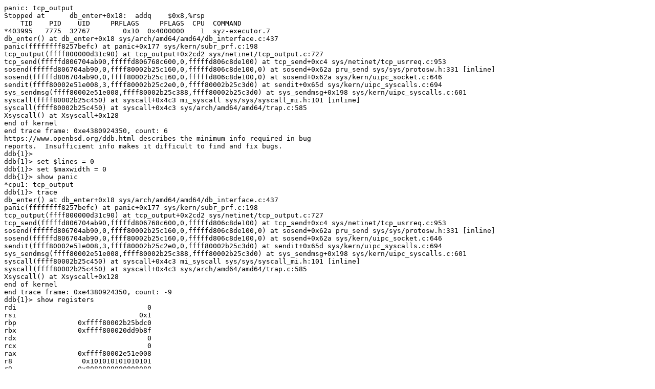

--- FILE ---
content_type: text/plain; charset=utf-8
request_url: https://syzkaller.appspot.com/text?tag=CrashReport&x=1419de57080000
body_size: 5237
content:
panic: tcp_output
Stopped at      db_enter+0x18:  addq    $0x8,%rsp
    TID    PID    UID     PRFLAGS     PFLAGS  CPU  COMMAND
*403995   7775  32767        0x10  0x4000000    1  syz-executor.7
db_enter() at db_enter+0x18 sys/arch/amd64/amd64/db_interface.c:437
panic(ffffffff8257befc) at panic+0x177 sys/kern/subr_prf.c:198
tcp_output(ffff800000d31c90) at tcp_output+0x2cd2 sys/netinet/tcp_output.c:727
tcp_send(fffffd806704ab90,fffffd806768c600,0,fffffd806c8de100) at tcp_send+0xc4 sys/netinet/tcp_usrreq.c:953
sosend(fffffd806704ab90,0,ffff80002b25c160,0,fffffd806c8de100,0) at sosend+0x62a pru_send sys/sys/protosw.h:331 [inline]
sosend(fffffd806704ab90,0,ffff80002b25c160,0,fffffd806c8de100,0) at sosend+0x62a sys/kern/uipc_socket.c:646
sendit(ffff80002e51e008,3,ffff80002b25c2e0,0,ffff80002b25c3d0) at sendit+0x65d sys/kern/uipc_syscalls.c:694
sys_sendmsg(ffff80002e51e008,ffff80002b25c388,ffff80002b25c3d0) at sys_sendmsg+0x198 sys/kern/uipc_syscalls.c:601
syscall(ffff80002b25c450) at syscall+0x4c3 mi_syscall sys/sys/syscall_mi.h:101 [inline]
syscall(ffff80002b25c450) at syscall+0x4c3 sys/arch/amd64/amd64/trap.c:585
Xsyscall() at Xsyscall+0x128
end of kernel
end trace frame: 0xe4380924350, count: 6
https://www.openbsd.org/ddb.html describes the minimum info required in bug
reports.  Insufficient info makes it difficult to find and fix bugs.
ddb{1}> 
ddb{1}> set $lines = 0
ddb{1}> set $maxwidth = 0
ddb{1}> show panic
*cpu1: tcp_output
ddb{1}> trace
db_enter() at db_enter+0x18 sys/arch/amd64/amd64/db_interface.c:437
panic(ffffffff8257befc) at panic+0x177 sys/kern/subr_prf.c:198
tcp_output(ffff800000d31c90) at tcp_output+0x2cd2 sys/netinet/tcp_output.c:727
tcp_send(fffffd806704ab90,fffffd806768c600,0,fffffd806c8de100) at tcp_send+0xc4 sys/netinet/tcp_usrreq.c:953
sosend(fffffd806704ab90,0,ffff80002b25c160,0,fffffd806c8de100,0) at sosend+0x62a pru_send sys/sys/protosw.h:331 [inline]
sosend(fffffd806704ab90,0,ffff80002b25c160,0,fffffd806c8de100,0) at sosend+0x62a sys/kern/uipc_socket.c:646
sendit(ffff80002e51e008,3,ffff80002b25c2e0,0,ffff80002b25c3d0) at sendit+0x65d sys/kern/uipc_syscalls.c:694
sys_sendmsg(ffff80002e51e008,ffff80002b25c388,ffff80002b25c3d0) at sys_sendmsg+0x198 sys/kern/uipc_syscalls.c:601
syscall(ffff80002b25c450) at syscall+0x4c3 mi_syscall sys/sys/syscall_mi.h:101 [inline]
syscall(ffff80002b25c450) at syscall+0x4c3 sys/arch/amd64/amd64/trap.c:585
Xsyscall() at Xsyscall+0x128
end of kernel
end trace frame: 0xe4380924350, count: -9
ddb{1}> show registers
rdi                                0
rsi                              0x1
rbp               0xffff80002b25bdc0
rbx               0xffff800020dd9b8f
rdx                                0
rcx                                0
rax               0xffff80002e51e008
r8                 0x101010101010101
r9                0x8080808080808080
r10               0x12295d7b9471530b
r11               0x693027ee667dbf45
r12               0xffff800020dd9990
r13                                0
r14                                0
r15                              0x1
rip               0xffffffff823fc058    db_enter+0x18
cs                               0x8
rflags                         0x246
rsp               0xffff80002b25bdb0
ss                              0x10
db_enter+0x18:  addq    $0x8,%rsp
ddb{1}> show proc
PROC (syz-executor.7) pid=403995 stat=onproc
    flags process=10<SUGID> proc=4000000<THREAD>
    pri=32, usrpri=83, nice=20
    forw=0xffffffffffffffff, list=0xffff8000fffeaa80,0xffff80002e51e558
    process=0xffff8000fffec018 user=0xffff80002b257000, vmspace=0xfffffd80685fb188
    estcpu=33, cpticks=2, pctcpu=0.0
    user=0, sys=0, intr=0
ddb{1}> ps
   PID     TID   PPID    UID  S       FLAGS  WAIT          COMMAND
  5516   71673  31957  32767  2        0x10                syz-executor.5
  5516   15410  31957  32767  3   0x4000090  fsleep        syz-executor.5
 19051  210473  83207  32767  2   0x4081090                syz-executor.3
 19051  513557  83207  32767  2   0x4081090                syz-executor.3
 19051  434591  83207  32767  2   0x4081010                syz-executor.3
 19051   99043  83207  32767  3   0x4003010  suspend       syz-executor.3
 47913  403137  98160  32767  2        0x10                syz-executor.0
 84576  394158  27410  32767  3        0x90  nanoslp       syz-executor.6
 84576  143659  27410  32767  3   0x4000090  fsleep        syz-executor.6
  7775   91103  55525  32767  2        0x10                syz-executor.7
* 7775  403995  55525  32767  7   0x4000010                syz-executor.7
  7775  410482  55525  32767  3   0x4000090  fsleep        syz-executor.7
 93605  189326  83069  32767  3        0x90  nanoslp       syz-executor.4
 93605  302215  83069  32767  3   0x4000090  netcon        syz-executor.4
 93605  343205  83069  32767  3   0x4000090  fsleep        syz-executor.4
 32031  126019  98952  32767  3        0x90  nanoslp       syz-executor.1
 98952  108680  57041      0  3        0x82  wait          syz-executor.1
 47414  481338      0      0  3     0x14200  bored         sosplice
 83207  221252  54618  32767  3        0x90  nanoslp       syz-executor.3
 55525  306184  61535  32767  3        0x90  nanoslp       syz-executor.7
 31957  473360  89726  32767  2       0x490                syz-executor.5
 27410   31231  34513  32767  2       0x490                syz-executor.6
 83069  366036  37334  32767  3        0x90  nanoslp       syz-executor.4
 89726  178013  57041      0  3        0x82  wait          syz-executor.5
 61535  223066  57041      0  3        0x82  wait          syz-executor.7
 34513   95196  57041      0  3        0x82  wait          syz-executor.6
 37334  238219  57041      0  3        0x82  wait          syz-executor.4
 13033  134561  56962  32767  3        0x90  piperd        syz-executor.2
 56962  347165  57041      0  3        0x82  wait          syz-executor.2
 54618  206860  57041      0  3        0x82  wait          syz-executor.3
 98160   64020  43055  32767  3        0x90  nanoslp       syz-executor.0
 43055   59560  57041      0  3        0x82  wait          syz-executor.0
 57041  370513  61720      0  3        0x82  wait          syz-fuzzer
 57041  371810  61720      0  3   0x4000082  thrsleep      syz-fuzzer
 57041  514314  61720      0  3   0x4000082  wait          syz-fuzzer
 57041  161345  61720      0  3   0x4000082  wait          syz-fuzzer
 57041  240888  61720      0  3   0x4000082  thrsleep      syz-fuzzer
 57041  454217  61720      0  3   0x4000082  thrsleep      syz-fuzzer
 57041  368032  61720      0  3   0x4000082  thrsleep      syz-fuzzer
 57041  132885  61720      0  3   0x4000082  wait          syz-fuzzer
 57041  509353  61720      0  3   0x4000082  thrsleep      syz-fuzzer
 57041  127073  61720      0  3   0x4000082  wait          syz-fuzzer
 57041  273941  61720      0  3   0x4000082  wait          syz-fuzzer
 57041  346929  61720      0  3   0x4000082  wait          syz-fuzzer
 57041  354023  61720      0  3   0x4000082  wait          syz-fuzzer
 57041  291379  61720      0  3   0x4000082  kqread        syz-fuzzer
 57041  170189  61720      0  3   0x4000082  thrsleep      syz-fuzzer
 57041  417951  61720      0  3   0x4000082  thrsleep      syz-fuzzer
 61720  398403  83708      0  3    0x10008a  sigsusp       ksh
 83708  113681  92968      0  3        0x9a  kqread        sshd
  7804  279451      1      0  3    0x100083  ttyin         getty
 92968  152030      1      0  3        0x88  kqread        sshd
 60869  107054  21440     73  3   0x1100090  kqread        syslogd
 21440  170008      1      0  3    0x100082  netio         syslogd
 67101  432471      1      0  3    0x100080  kqread        resolvd
 85695  408456  14605     77  3    0x100092  kqread        dhcpleased
  6575  207643  14605     77  3    0x100092  kqread        dhcpleased
 14605  461872      1      0  3        0x80  kqread        dhcpleased
 70962  302343      0      0  3     0x14200  bored         smr
 88064  212287      0      0  2     0x14200                zerothread
  1058  258789      0      0  3     0x14200  aiodoned      aiodoned
 47267  158479      0      0  3     0x14200  syncer        update
 25155  274041      0      0  3     0x14200  cleaner       cleaner
 85290  164948      0      0  3     0x14200  reaper        reaper
 28339  381459      0      0  3     0x14200  pgdaemon      pagedaemon
 42543  358084      0      0  3     0x14200  bored         viomb
 86265  158318      0      0  3  0x40014200  acpi0         acpi0
 49438  177314      0      0  3  0x40014200                idle1
 85229  437390      0      0  3     0x14200  bored         softnet
 24207   19683      0      0  3     0x14200  bored         softnet
  6467  432100      0      0  3     0x14200  bored         softnet
 26356  178454      0      0  3     0x14200  bored         softnet
 11119  193799      0      0  3     0x14200  bored         systqmp
 96059  345696      0      0  3     0x14200  bored         systq
 36461  328079      0      0  3  0x40014200  bored         softclock
 14284   73314      0      0  3  0x40014200                idle0
     1  134617      0      0  3        0x82  wait          init
     0       0     -1      0  3     0x10200  scheduler     swapper
ddb{1}> show all locks
Process 7775 (syz-executor.7) thread 0xffff80002e51e008 (403995)
exclusive rwlock netlock r = 0 (0xffffffff8292fbb0)
#0  witness_lock+0x44d
#1  sosend+0x500 sys/kern/uipc_socket.c:632
#2  sendit+0x65d sys/kern/uipc_syscalls.c:694
#3  sys_sendmsg+0x198 sys/kern/uipc_syscalls.c:601
#4  syscall+0x4c3 mi_syscall sys/sys/syscall_mi.h:101 [inline]
#4  syscall+0x4c3 sys/arch/amd64/amd64/trap.c:585
#5  Xsyscall+0x128
ddb{1}> show malloc
           Type InUse  MemUse  HighUse   Limit  Requests Type Lim
         devbuf 10210   6412K    6419K  78643K     11305        0
            pcb    13     12K      14K  78643K        17        0
         rtable   242      6K       7K  78643K       703        0
         ifaddr    82     16K      16K  78643K        91        0
         sysctl     2      0K       2K  78643K        69        0
       counters    56     35K      35K  78643K        58        0
       ioctlops     0      0K       2K  78643K       264        0
            iov     0      0K      24K  78643K       944        0
          mount     1      1K       1K  78643K         1        0
            log     0      0K       0K  78643K         4        0
         vnodes  1271     79K      79K  78643K      2817        0
      UFS quota     1     32K      32K  78643K         1        0
      UFS mount     5     36K      36K  78643K         5        0
            shm     2      1K       9K  78643K        98        0
         VM map     2      1K       1K  78643K         2        0
            sem    12      0K       0K  78643K      1510        0
        dirhash    12      2K       2K  78643K        12        0
           ACPI  1697    195K     286K  78643K     12548        0
      file desc    24     89K     121K  78643K      5740        0
          sigio     0      0K       0K  78643K        24        0
           proc    56     78K     115K  78643K       806        0
        subproc   104      6K       6K  78643K       117        0
    NFS srvsock     1      0K       0K  78643K         1        0
     NFS daemon     1     16K      16K  78643K         1        0
    ip_moptions     0      0K       0K  78643K       550        0
       in_multi    99      6K       7K  78643K       171        0
    ether_multi     1      0K       0K  78643K        28        0
            mrt     2      0K       0K  78643K         2        0
    ISOFS mount     1     32K      32K  78643K         1        0
  MSDOSFS mount     1     16K      16K  78643K         1        0
           ttys   241   1076K    1076K  78643K       241        0
           exec     0      0K       2K  78643K      1762        0
            tdb     3      0K       0K  78643K         3        0
        pagedep     1      8K       8K  78643K         1        0
       inodedep     1     32K      32K  78643K         1        0
         newblk     1      0K       0K  78643K         1        0
        VM swap     8     62K      62K  78643K         8        0
       UVM amap   327     88K     100K  78643K     35820        0
       UVM aobj   131      4K       4K  78643K       136        0
        memdesc     1      4K       4K  78643K         1        0
    crypto data     1      1K       1K  78643K         1        0
    ip6_options     2      0K       0K  78643K       101        0
            NDP    11      0K       2K  78643K        30        0
           temp   124   4726K    4791K  78643K     16606        0
         kqueue    12     18K      32K  78643K       611        0
      SYN cache     2     16K      16K  78643K         2        0
ddb{1}> show all pools
Name      Size Requests Fail Releases Pgreq Pgrel Npage Hiwat Minpg Maxpg Idle
plcache    128       22    0        0     1     0     1     1     0     8    0
rtpcb      120      604    0      601     6     5     1     3     0     8    0
rtentry    112      126    0       12     4     0     4     4     0     8    0
unpcb      144     4031    0     4018    29    26     3    10     0     8    2
syncache   296       74    0       74    11    11     0     1     0     8    0
tcpqe       32       25    0       25     7     7     0     1     0     8    0
tcpcb      768     7326    0     7307   153   141    12    37     0     8    7
arp        120       21    0        2     1     0     1     1     0     8    0
ipq         40       71    0       69     3     2     1     1     0     8    0
ipqe        40      148    0      146     3     2     1     1     0     8    0
inpcb      368     9815    0     9795   110   100    10    17     0     8    8
nd6         48       30    0        3     1     0     1     1     0     8    0
kcovpl      48        9    0        1     1     0     1     1     0     8    0
art_heap8  4096       1    0        0     1     0     1     1     0     8    0
art_heap4  256      503    0       44    29     0    29    29     0     8    0
art_table   32      504    0       44     4     0     4     4     0     8    0
art_node    16      125    0       21     1     0     1     1     0     8    0
sysvmsgpl   40        1    0        0     1     0     1     1     0     8    0
semapl     112     1508    0     1498     1     0     1     1     0     8    0
shmpl      112      133    0        5     4     0     4     4     0     8    0
dirhash    1024      17    0        0     3     0     3     3     0     8    0
dino2pl    256     9500    0     8055    91     0    91    91     0     8    0
ffsino     272     9500    0     8055    97     0    97    97     0     8    0
nchpl      144    17118    0    15482    63     0    63    63     0     8    0
uvmvnodes   80     5926    0        0   121     0   121   121     0     8    0
vnodes     216     5926    0        0   330     0   330   330     0     8    0
namei      1024   57894    0    57894     2     1     1     2     0     8    1
percpumem   16       41    0        1     1     0     1     1     0     8    0
kstatmem   264       24    0        2     2     0     2     2     0     8    0
scxspl     216    45392    0    45392    20    17     3     8     0     8    3
plimitpl   152     1342    0     1319     3     2     1     2     0     8    0
sigapl     424     6026    0     5972     7     0     7     7     0     8    0
futexpl     64    50127    0    50121     1     0     1     1     0     8    0
knotepl    120      749    0        0    18     1    17    17     0     8    0
kqueuepl   216     1593    0     1584    26    25     1     8     0     8    0
pipepl     320     1576    0     1548    39    36     3     8     0     8    0
fdescpl    496     6008    0     5973     7     1     6     6     0     8    0
filepl     152    44987    0    44749    64    49    15    19     0     8    3
lockfpl    104      785    0      783     2     1     1     2     0     8    0
lockfspl    48      201    0      199     1     0     1     1     0     8    0
sessionpl  144       24    0        8     1     0     1     1     0     8    0
pgrppl      48      113    0       97     1     0     1     1     0     8    0
ucredpl    104     9520    0     9502     1     0     1     1     0     8    0
zombiepl   144     5973    0     5972     1     0     1     1     0     8    0
processpl  1064    6026    0     5972     5     1     4     5     0     8    0
procpl     672    17098    0    17019    17     8     9     9     0     8    1
sosppl     168       96    0       95    10     9     1     1     0     8    0
sockpl     488    14700    0    14664   257   243    14    34     0     8    8
mcl64k     65536     25    0        0     3     0     3     3     0     8    0
mcl16k     16384     17    0        0     3     0     3     3     0     8    0
mcl12k     12288     19    0        0     2     0     2     2     0     8    0
mcl9k      9216      11    0        0     1     0     1     1     0     8    0
mcl8k      8192      25    0        0     3     0     3     3     0     8    0
mcl4k      4096      50    0        0     5     2     3     5     0     8    0
mcl2k2     2112       6    0        0     1     0     1     1     0     8    0
mcl2k      2048     354    0        0    34     1    33    34     0     8    0
mtagpl      96        4    0        0     1     0     1     1     0     8    0
mbufpl     256      816    0        0    39     0    39    39     0     8    0
bufpl      288    11604    0     5274   453     0   453   453     0     8    0
anonpl      24  1208391    0  1195304   160    65    95   106     0   186    0
amapchunkpl 152  102367    0   101726    56    28    28    38     0   158    2
amappl16   200    19853    0    19452    94    71    23    34     0     8    0
amappl15   192     1436    0     1429     1     0     1     1     0     8    0
amappl14   184     2134    0     2121     2     1     1     1     0     8    0
amappl13   176      778    0      775     1     0     1     1     0     8    0
amappl12   168      716    0      710     2     1     1     1     0     8    0
amappl11   160       82    0       67     1     0     1     1     0     8    0
amappl10   152       35    0       29     1     0     1     1     0     8    0
amappl9    144     2355    0     2347     1     0     1     1     0     8    0
amappl8    136     1143    0     1017     5     0     5     5     0     8    0
amappl7    128      475    0      451     1     0     1     1     0     8    0
amappl6    120     2071    0     2050     2     0     2     2     0     8    0
amappl5    112     3713    0     3696     1     0     1     1     0     8    0
amappl4    104     2329    0     2297     2     1     1     2     0     8    0
amappl3     96    18671    0    18609     2     0     2     2     0     8    0
amappl2     88     2076    0     2035     2     1     1     2     0     8    0
amappl1     80   151515    0   150789    21     4    17    19     0     8    1
amappl      88    35010    0    34827     5     0     5     5     0    92    0
dma4096    4096       1    0        1     1     1     0     1     0     8    0
dma1024    1024       1    0        0     1     0     1     1     0     8    0
dma256     256        6    0        6     1     1     0     1     0     8    0
dma128     128      253    0      253     1     1     0     1     0     8    0
dma64       64        6    0        6     1     1     0     1     0     8    0
dma32       32        7    0        7     1     1     0     1     0     8    0
dma16       16       18    0       17     1     0     1     1     0     8    0
aobjpl      72      135    0        5     3     0     3     3     0     8    0
uaddrrnd    24     6008    0     5973     1     0     1     1     0     8    0
uaddrbest   32        2    0        0     1     0     1     1     0     8    0
uaddr       24     6008    0     5973     1     0     1     1     0     8    0
vmmpekpl   168    53343    0    53279     4     0     4     4     0     8    0
vmmpepl    168   592360    0   589527   182    45   137   142     0   357    6
vmsppl     368     6007    0     5973     4     0     4     4     0     8    0
rwobjpl     56   155406    0   147891   113     3   110   110     0     8    0
pdppl      4096   12023    0    11946   181   100    81    93     0     8    4
pvpl        32  2284814    0  2266569   304   135   169   241     0   265    2
pmappl     248     6007    0     5973     4     1     3     3     0     8    0
extentpl    40       56    0       38     1     0     1     1     0     8    0
phpool     112     1061    0      206    25     0    25    25     0     8    0
ddb{1}> machine ddbcpu 0
Stopped at      x86_ipi_db+0x1a:        addq    $0x8,%rsp
x86_ipi_db(ffffffff82933ff0) at x86_ipi_db+0x1a sys/arch/amd64/amd64/db_interface.c:393
x86_ipi_handler() at x86_ipi_handler+0xb7 sys/arch/amd64/amd64/ipi.c:106
Xresume_lapic_ipi() at Xresume_lapic_ipi+0x23
witness_checkorder(ffffffff82a07c48,9,0) at witness_checkorder+0x65 sys/kern/subr_witness.c:765
__mp_lock(ffffffff82a07a40) at __mp_lock+0xa1 read_rflags machine/cpufunc.h:195 [inline]
__mp_lock(ffffffff82a07a40) at __mp_lock+0xa1 intr_disable machine/cpufunc.h:216 [inline]
__mp_lock(ffffffff82a07a40) at __mp_lock+0xa1 sys/kern/kern_lock.c:142
__mp_acquire_count(ffffffff82a07a40,1) at __mp_acquire_count+0x48 sys/kern/kern_lock.c:227
tsleep(ffff8000fffeccb0,20,ffffffff825d94d9,0) at tsleep+0x179
exit1(ffff80002e51f268,0,0,3) at exit1+0x231 sys/kern/kern_exit.c:164
single_thread_check_locked(ffff80002e51f268,0,0) at single_thread_check_locked+0x227 sys/kern/kern_sig.c:2016
userret(ffff80002e51f268) at userret+0x236 single_thread_check sys/kern/kern_sig.c:2054 [inline]
userret(ffff80002e51f268) at userret+0x236 sys/kern/kern_sig.c:2004
syscall(ffff80002e485fe0) at syscall+0x57e mi_syscall_return sys/sys/syscall_mi.h:128 [inline]
syscall(ffff80002e485fe0) at syscall+0x57e sys/arch/amd64/amd64/trap.c:607
Xsyscall() at Xsyscall+0x128
end of kernel
end trace frame: 0x7f7ffffc53c0, count: 3
ddb{0}> trace
x86_ipi_db(ffffffff82933ff0) at x86_ipi_db+0x1a sys/arch/amd64/amd64/db_interface.c:393
x86_ipi_handler() at x86_ipi_handler+0xb7 sys/arch/amd64/amd64/ipi.c:106
Xresume_lapic_ipi() at Xresume_lapic_ipi+0x23
witness_checkorder(ffffffff82a07c48,9,0) at witness_checkorder+0x65 sys/kern/subr_witness.c:765
__mp_lock(ffffffff82a07a40) at __mp_lock+0xa1 read_rflags machine/cpufunc.h:195 [inline]
__mp_lock(ffffffff82a07a40) at __mp_lock+0xa1 intr_disable machine/cpufunc.h:216 [inline]
__mp_lock(ffffffff82a07a40) at __mp_lock+0xa1 sys/kern/kern_lock.c:142
__mp_acquire_count(ffffffff82a07a40,1) at __mp_acquire_count+0x48 sys/kern/kern_lock.c:227
tsleep(ffff8000fffeccb0,20,ffffffff825d94d9,0) at tsleep+0x179
exit1(ffff80002e51f268,0,0,3) at exit1+0x231 sys/kern/kern_exit.c:164
single_thread_check_locked(ffff80002e51f268,0,0) at single_thread_check_locked+0x227 sys/kern/kern_sig.c:2016
userret(ffff80002e51f268) at userret+0x236 single_thread_check sys/kern/kern_sig.c:2054 [inline]
userret(ffff80002e51f268) at userret+0x236 sys/kern/kern_sig.c:2004
syscall(ffff80002e485fe0) at syscall+0x57e mi_syscall_return sys/sys/syscall_mi.h:128 [inline]
syscall(ffff80002e485fe0) at syscall+0x57e sys/arch/amd64/amd64/trap.c:607
Xsyscall() at Xsyscall+0x128
end of kernel
end trace frame: 0x7f7ffffc53c0, count: -12
ddb{0}> machine ddbcpu 1
Stopped at      db_enter+0x18:  addq    $0x8,%rsp
db_enter() at db_enter+0x18 sys/arch/amd64/amd64/db_interface.c:437
panic(ffffffff8257befc) at panic+0x177 sys/kern/subr_prf.c:198
tcp_output(ffff800000d31c90) at tcp_output+0x2cd2 sys/netinet/tcp_output.c:727
tcp_send(fffffd806704ab90,fffffd806768c600,0,fffffd806c8de100) at tcp_send+0xc4 sys/netinet/tcp_usrreq.c:953
sosend(fffffd806704ab90,0,ffff80002b25c160,0,fffffd806c8de100,0) at sosend+0x62a pru_send sys/sys/protosw.h:331 [inline]
sosend(fffffd806704ab90,0,ffff80002b25c160,0,fffffd806c8de100,0) at sosend+0x62a sys/kern/uipc_socket.c:646
sendit(ffff80002e51e008,3,ffff80002b25c2e0,0,ffff80002b25c3d0) at sendit+0x65d sys/kern/uipc_syscalls.c:694
sys_sendmsg(ffff80002e51e008,ffff80002b25c388,ffff80002b25c3d0) at sys_sendmsg+0x198 sys/kern/uipc_syscalls.c:601
syscall(ffff80002b25c450) at syscall+0x4c3 mi_syscall sys/sys/syscall_mi.h:101 [inline]
syscall(ffff80002b25c450) at syscall+0x4c3 sys/arch/amd64/amd64/trap.c:585
Xsyscall() at Xsyscall+0x128
end of kernel
end trace frame: 0xe4380924350, count: 6
ddb{1}> trace
db_enter() at db_enter+0x18 sys/arch/amd64/amd64/db_interface.c:437
panic(ffffffff8257befc) at panic+0x177 sys/kern/subr_prf.c:198
tcp_output(ffff800000d31c90) at tcp_output+0x2cd2 sys/netinet/tcp_output.c:727
tcp_send(fffffd806704ab90,fffffd806768c600,0,fffffd806c8de100) at tcp_send+0xc4 sys/netinet/tcp_usrreq.c:953
sosend(fffffd806704ab90,0,ffff80002b25c160,0,fffffd806c8de100,0) at sosend+0x62a pru_send sys/sys/protosw.h:331 [inline]
sosend(fffffd806704ab90,0,ffff80002b25c160,0,fffffd806c8de100,0) at sosend+0x62a sys/kern/uipc_socket.c:646
sendit(ffff80002e51e008,3,ffff80002b25c2e0,0,ffff80002b25c3d0) at sendit+0x65d sys/kern/uipc_syscalls.c:694
sys_sendmsg(ffff80002e51e008,ffff80002b25c388,ffff80002b25c3d0) at sys_sendmsg+0x198 sys/kern/uipc_syscalls.c:601
syscall(ffff80002b25c450) at syscall+0x4c3 mi_syscall sys/sys/syscall_mi.h:101 [inline]
syscall(ffff80002b25c450) at syscall+0x4c3 sys/arch/amd64/amd64/trap.c:585
Xsyscall() at Xsyscall+0x128
end of kernel
end trace frame: 0xe4380924350, count: -9
